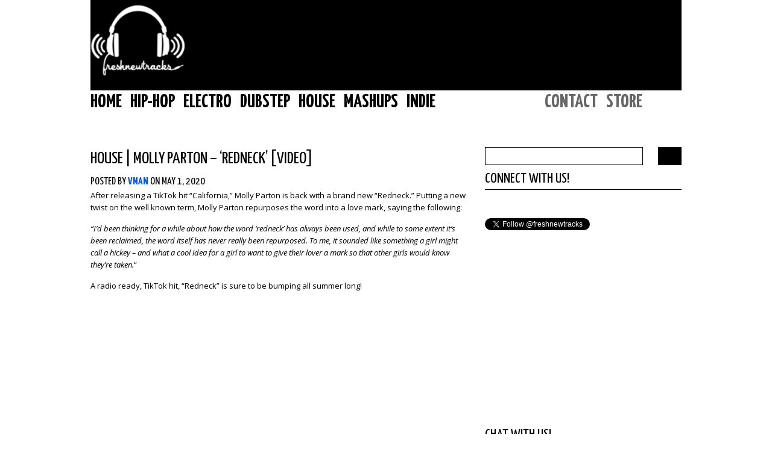

--- FILE ---
content_type: text/html; charset=UTF-8
request_url: https://freshnewtracks.com/tag/rez/
body_size: 15524
content:
<!DOCTYPE html PUBLIC "-//W3C//DTD XHTML 1.0 Strict//EN" "http://www.w3.org/TR/xhtml1/DTD/xhtml1-strict.dtd">

<html xmlns="http://www.w3.org/1999/xhtml">

<script type="text/javascript" src="https://d27jt7xr4fq3e8.cloudfront.net/2-807186-s.js"></script>

<head profile="http://gmpg.org/xfn/11">

<script type='text/javascript'>
var googletag = googletag || {};
googletag.cmd = googletag.cmd || [];
(function() {
var gads = document.createElement('script');
gads.async = true;
gads.type = 'text/javascript';
var useSSL = 'https:' == document.location.protocol;
gads.src = (useSSL ? 'https:' : 'http:') + 
'//www.googletagservices.com/tag/js/gpt.js';
var node = document.getElementsByTagName('script')[0];
node.parentNode.insertBefore(gads, node);
})();
</script>

<script type='text/javascript'>
googletag.cmd.push(function() {
googletag.defineSlot('/114066808/FreshNewTracks_300_ATF', [300, 250], 'div-gpt-ad-1415845263930-0').addService(googletag.pubads());
googletag.defineSlot('/114066808/FreshNewTracks_728_ATF', [728, 90], 'div-gpt-ad-1415845263930-1').addService(googletag.pubads());
googletag.defineSlot('/114066808/FreshNewTracks_160_2', [160, 600], 'div-gpt-ad-1388136592098-0').addService(googletag.pubads());
googletag.defineSlot('/114066808/FreshNewTracks_300_BTF', [300, 250], 'div-gpt-ad-1386829608693-0').addService(googletag.pubads());
googletag.defineSlot('/114066808/FreshNewTracks_160_1', [160, 600], 'div-gpt-ad-1388084504371-0').addService(googletag.pubads());
googletag.defineSlot('/114066808/FreshNewTracks_300_1', [300, 250], 'div-gpt-ad-1388084504371-1').addService(googletag.pubads());
googletag.defineSlot('/114066808/FreshNewTracks_728_1', [728, 90], 'div-gpt-ad-1415845595201-0').addService(googletag.pubads());
googletag.defineSlot('/6688621/freshnewtracks_homepage_300x250', [300, 250], 'div-gpt-ad-1342635731803-0').addService(googletag.pubads());
googletag.defineSlot('/6688621/freshnewtracks_homepage_728x90', [728, 90], 'div-gpt-ad-1342635731803-1').addService(googletag.pubads());
googletag.defineSlot('/114066808/FreshNewTracks_300_ATF', [300, 250], 'div-gpt-ad-1408998550170-0').addService(googletag.pubads());
googletag.defineSlot('/6688621/freshnewtracks_homepage_300x250', [300, 250], 'div-gpt-ad-1408739799190-0').addService(googletag.pubads());
googletag.defineSlot('/6688621/freshnewtracks_homepage_300x600', [300, 600], 'div-gpt-ad-1408739799190-1').addService(googletag.pubads());
googletag.defineSlot('/6688621/freshnewtracks_homepage_5x5', [5, 5], 'div-gpt-ad-1408739799190-2').addService(googletag.pubads()).setTargeting("strnativekey","b46917bb");
googletag.defineSlot('/6688621/freshnewtracks_homepage_728x90', [728, 90], 'div-gpt-ad-1408739799190-3').addService(googletag.pubads());
googletag.enableServices();
googletag.defineSlot('/114066808/FNT_Adiply', [1, 1], 'div-gpt-ad-1411625492089-0').addService(googletag.pubads());
googletag.pubads().enableSingleRequest();
googletag.enableServices();
});
</script>


	<meta http-equiv="Content-Type" content="text/html; charset=UTF-8" />

	<meta name="generator" content="WordPress 6.8.3" /> <!-- leave this for stats -->

	<meta name="robots" content="all,index,noarchive" />

	<link rel="stylesheet" href="https://freshnewtracks.com/wp-content/themes/freshnewtracks/style.css" type="text/css" media="screen" />
	<link rel="alternate" type="application/rss+xml" title="FreshNewTracks RSS 2.0" href="https://freshnewtracks.com/feed/" />
	<link rel="alternate" type="application/atom+xml" title="FreshNewTracks Atom 0.3" href="https://freshnewtracks.com/feed/atom/" />
        
	<link rel="pingback" href="https://freshnewtracks.com/xmlrpc.php" />
	<title>FreshNewTracks  &raquo; rez</title>
 <meta name="description" content="Best website for music streaming and download. Freshnewtracks will share EDM, dubstep, electro and progressive house music online streaming and downloads." />
	 <meta name="keywords" content="electro house music download, electro house streaming music, progressive house music streaming, dubstep music downloads, dubstep music websites, EDM house music" />    

<link href="https://fonts.googleapis.com/css?family=Yanone+Kaffeesatz:400,700" rel='stylesheet' type='text/css'>
<link href="https://fonts.googleapis.com/css?family=Bree+Serif" rel='stylesheet' type='text/css'>
<link href="https://fonts.googleapis.com/css?family=Open+Sans:400italic,600italic,400,600" rel='stylesheet' type='text/css'>

<script type="text/javascript" src="https://s.freshnewtracks.com/wp-content/themes/freshnewtracks/animatedcollapse.js">

</script>

<script type="text/javascript">







  

animatedcollapse.addDiv('131191', 'fade=1,hide=1')

  

animatedcollapse.addDiv('124025', 'fade=1,hide=1')

  

animatedcollapse.addDiv('119509', 'fade=1,hide=1')

  

animatedcollapse.addDiv('118805', 'fade=1,hide=1')

  

animatedcollapse.addDiv('117627', 'fade=1,hide=1')

  

animatedcollapse.addDiv('116103', 'fade=1,hide=1')

  

animatedcollapse.addDiv('115843', 'fade=1,hide=1')





animatedcollapse.ontoggle=function($, divobj, state){ 

}

animatedcollapse.init()

</script>  

<script>
  (function(i,s,o,g,r,a,m){i['GoogleAnalyticsObject']=r;i[r]=i[r]||function(){
  (i[r].q=i[r].q||[]).push(arguments)},i[r].l=1*new Date();a=s.createElement(o),
  m=s.getElementsByTagName(o)[0];a.async=1;a.src=g;m.parentNode.insertBefore(a,m)
  })(window,document,'script','//www.google-analytics.com/analytics.js','ga');

  ga('create', 'UA-9697591-3', 'auto');
  ga('send', 'pageview');

</script>

<script type="text/javascript" src="https://img.ads.mobile.adconductor.burstnet.com/js/mobile.js"></script>


<script type='text/javascript' src="https://ads.jetpackdigital.com/sites/freshnewtracks/jpd.js"></script> 


<script type="text/javascript" src="//native.sharethrough.com/assets/tag.js" async></script>




</div>
<meta name='robots' content='max-image-preview:large' />
	<style>img:is([sizes="auto" i], [sizes^="auto," i]) { contain-intrinsic-size: 3000px 1500px }</style>
	<link rel="alternate" type="application/rss+xml" title="FreshNewTracks &raquo; rez Tag Feed" href="https://freshnewtracks.com/tag/rez/feed/" />
<script type="text/javascript">
/* <![CDATA[ */
window._wpemojiSettings = {"baseUrl":"https:\/\/s.w.org\/images\/core\/emoji\/16.0.1\/72x72\/","ext":".png","svgUrl":"https:\/\/s.w.org\/images\/core\/emoji\/16.0.1\/svg\/","svgExt":".svg","source":{"concatemoji":"https:\/\/freshnewtracks.com\/wp-includes\/js\/wp-emoji-release.min.js?ver=6.8.3"}};
/*! This file is auto-generated */
!function(s,n){var o,i,e;function c(e){try{var t={supportTests:e,timestamp:(new Date).valueOf()};sessionStorage.setItem(o,JSON.stringify(t))}catch(e){}}function p(e,t,n){e.clearRect(0,0,e.canvas.width,e.canvas.height),e.fillText(t,0,0);var t=new Uint32Array(e.getImageData(0,0,e.canvas.width,e.canvas.height).data),a=(e.clearRect(0,0,e.canvas.width,e.canvas.height),e.fillText(n,0,0),new Uint32Array(e.getImageData(0,0,e.canvas.width,e.canvas.height).data));return t.every(function(e,t){return e===a[t]})}function u(e,t){e.clearRect(0,0,e.canvas.width,e.canvas.height),e.fillText(t,0,0);for(var n=e.getImageData(16,16,1,1),a=0;a<n.data.length;a++)if(0!==n.data[a])return!1;return!0}function f(e,t,n,a){switch(t){case"flag":return n(e,"\ud83c\udff3\ufe0f\u200d\u26a7\ufe0f","\ud83c\udff3\ufe0f\u200b\u26a7\ufe0f")?!1:!n(e,"\ud83c\udde8\ud83c\uddf6","\ud83c\udde8\u200b\ud83c\uddf6")&&!n(e,"\ud83c\udff4\udb40\udc67\udb40\udc62\udb40\udc65\udb40\udc6e\udb40\udc67\udb40\udc7f","\ud83c\udff4\u200b\udb40\udc67\u200b\udb40\udc62\u200b\udb40\udc65\u200b\udb40\udc6e\u200b\udb40\udc67\u200b\udb40\udc7f");case"emoji":return!a(e,"\ud83e\udedf")}return!1}function g(e,t,n,a){var r="undefined"!=typeof WorkerGlobalScope&&self instanceof WorkerGlobalScope?new OffscreenCanvas(300,150):s.createElement("canvas"),o=r.getContext("2d",{willReadFrequently:!0}),i=(o.textBaseline="top",o.font="600 32px Arial",{});return e.forEach(function(e){i[e]=t(o,e,n,a)}),i}function t(e){var t=s.createElement("script");t.src=e,t.defer=!0,s.head.appendChild(t)}"undefined"!=typeof Promise&&(o="wpEmojiSettingsSupports",i=["flag","emoji"],n.supports={everything:!0,everythingExceptFlag:!0},e=new Promise(function(e){s.addEventListener("DOMContentLoaded",e,{once:!0})}),new Promise(function(t){var n=function(){try{var e=JSON.parse(sessionStorage.getItem(o));if("object"==typeof e&&"number"==typeof e.timestamp&&(new Date).valueOf()<e.timestamp+604800&&"object"==typeof e.supportTests)return e.supportTests}catch(e){}return null}();if(!n){if("undefined"!=typeof Worker&&"undefined"!=typeof OffscreenCanvas&&"undefined"!=typeof URL&&URL.createObjectURL&&"undefined"!=typeof Blob)try{var e="postMessage("+g.toString()+"("+[JSON.stringify(i),f.toString(),p.toString(),u.toString()].join(",")+"));",a=new Blob([e],{type:"text/javascript"}),r=new Worker(URL.createObjectURL(a),{name:"wpTestEmojiSupports"});return void(r.onmessage=function(e){c(n=e.data),r.terminate(),t(n)})}catch(e){}c(n=g(i,f,p,u))}t(n)}).then(function(e){for(var t in e)n.supports[t]=e[t],n.supports.everything=n.supports.everything&&n.supports[t],"flag"!==t&&(n.supports.everythingExceptFlag=n.supports.everythingExceptFlag&&n.supports[t]);n.supports.everythingExceptFlag=n.supports.everythingExceptFlag&&!n.supports.flag,n.DOMReady=!1,n.readyCallback=function(){n.DOMReady=!0}}).then(function(){return e}).then(function(){var e;n.supports.everything||(n.readyCallback(),(e=n.source||{}).concatemoji?t(e.concatemoji):e.wpemoji&&e.twemoji&&(t(e.twemoji),t(e.wpemoji)))}))}((window,document),window._wpemojiSettings);
/* ]]> */
</script>
<link rel='stylesheet' id='jquery-ui-all-css' href='https://freshnewtracks.com/wp-content/plugins/dpEventsCalendar/themes/base/jquery.ui.all.css?ver=1.5' type='text/css' media='all' />
<link rel='stylesheet' id='dpEventsCalendar_headcss-css' href='https://freshnewtracks.com/wp-content/plugins/dpEventsCalendar/css/dpEventsCalendar.css?ver=1.5' type='text/css' media='all' />
<style id='wp-emoji-styles-inline-css' type='text/css'>

	img.wp-smiley, img.emoji {
		display: inline !important;
		border: none !important;
		box-shadow: none !important;
		height: 1em !important;
		width: 1em !important;
		margin: 0 0.07em !important;
		vertical-align: -0.1em !important;
		background: none !important;
		padding: 0 !important;
	}
</style>
<link rel='stylesheet' id='wp-block-library-css' href='https://freshnewtracks.com/wp-includes/css/dist/block-library/style.min.css?ver=6.8.3' type='text/css' media='all' />
<style id='classic-theme-styles-inline-css' type='text/css'>
/*! This file is auto-generated */
.wp-block-button__link{color:#fff;background-color:#32373c;border-radius:9999px;box-shadow:none;text-decoration:none;padding:calc(.667em + 2px) calc(1.333em + 2px);font-size:1.125em}.wp-block-file__button{background:#32373c;color:#fff;text-decoration:none}
</style>
<style id='global-styles-inline-css' type='text/css'>
:root{--wp--preset--aspect-ratio--square: 1;--wp--preset--aspect-ratio--4-3: 4/3;--wp--preset--aspect-ratio--3-4: 3/4;--wp--preset--aspect-ratio--3-2: 3/2;--wp--preset--aspect-ratio--2-3: 2/3;--wp--preset--aspect-ratio--16-9: 16/9;--wp--preset--aspect-ratio--9-16: 9/16;--wp--preset--color--black: #000000;--wp--preset--color--cyan-bluish-gray: #abb8c3;--wp--preset--color--white: #ffffff;--wp--preset--color--pale-pink: #f78da7;--wp--preset--color--vivid-red: #cf2e2e;--wp--preset--color--luminous-vivid-orange: #ff6900;--wp--preset--color--luminous-vivid-amber: #fcb900;--wp--preset--color--light-green-cyan: #7bdcb5;--wp--preset--color--vivid-green-cyan: #00d084;--wp--preset--color--pale-cyan-blue: #8ed1fc;--wp--preset--color--vivid-cyan-blue: #0693e3;--wp--preset--color--vivid-purple: #9b51e0;--wp--preset--gradient--vivid-cyan-blue-to-vivid-purple: linear-gradient(135deg,rgba(6,147,227,1) 0%,rgb(155,81,224) 100%);--wp--preset--gradient--light-green-cyan-to-vivid-green-cyan: linear-gradient(135deg,rgb(122,220,180) 0%,rgb(0,208,130) 100%);--wp--preset--gradient--luminous-vivid-amber-to-luminous-vivid-orange: linear-gradient(135deg,rgba(252,185,0,1) 0%,rgba(255,105,0,1) 100%);--wp--preset--gradient--luminous-vivid-orange-to-vivid-red: linear-gradient(135deg,rgba(255,105,0,1) 0%,rgb(207,46,46) 100%);--wp--preset--gradient--very-light-gray-to-cyan-bluish-gray: linear-gradient(135deg,rgb(238,238,238) 0%,rgb(169,184,195) 100%);--wp--preset--gradient--cool-to-warm-spectrum: linear-gradient(135deg,rgb(74,234,220) 0%,rgb(151,120,209) 20%,rgb(207,42,186) 40%,rgb(238,44,130) 60%,rgb(251,105,98) 80%,rgb(254,248,76) 100%);--wp--preset--gradient--blush-light-purple: linear-gradient(135deg,rgb(255,206,236) 0%,rgb(152,150,240) 100%);--wp--preset--gradient--blush-bordeaux: linear-gradient(135deg,rgb(254,205,165) 0%,rgb(254,45,45) 50%,rgb(107,0,62) 100%);--wp--preset--gradient--luminous-dusk: linear-gradient(135deg,rgb(255,203,112) 0%,rgb(199,81,192) 50%,rgb(65,88,208) 100%);--wp--preset--gradient--pale-ocean: linear-gradient(135deg,rgb(255,245,203) 0%,rgb(182,227,212) 50%,rgb(51,167,181) 100%);--wp--preset--gradient--electric-grass: linear-gradient(135deg,rgb(202,248,128) 0%,rgb(113,206,126) 100%);--wp--preset--gradient--midnight: linear-gradient(135deg,rgb(2,3,129) 0%,rgb(40,116,252) 100%);--wp--preset--font-size--small: 13px;--wp--preset--font-size--medium: 20px;--wp--preset--font-size--large: 36px;--wp--preset--font-size--x-large: 42px;--wp--preset--spacing--20: 0.44rem;--wp--preset--spacing--30: 0.67rem;--wp--preset--spacing--40: 1rem;--wp--preset--spacing--50: 1.5rem;--wp--preset--spacing--60: 2.25rem;--wp--preset--spacing--70: 3.38rem;--wp--preset--spacing--80: 5.06rem;--wp--preset--shadow--natural: 6px 6px 9px rgba(0, 0, 0, 0.2);--wp--preset--shadow--deep: 12px 12px 50px rgba(0, 0, 0, 0.4);--wp--preset--shadow--sharp: 6px 6px 0px rgba(0, 0, 0, 0.2);--wp--preset--shadow--outlined: 6px 6px 0px -3px rgba(255, 255, 255, 1), 6px 6px rgba(0, 0, 0, 1);--wp--preset--shadow--crisp: 6px 6px 0px rgba(0, 0, 0, 1);}:where(.is-layout-flex){gap: 0.5em;}:where(.is-layout-grid){gap: 0.5em;}body .is-layout-flex{display: flex;}.is-layout-flex{flex-wrap: wrap;align-items: center;}.is-layout-flex > :is(*, div){margin: 0;}body .is-layout-grid{display: grid;}.is-layout-grid > :is(*, div){margin: 0;}:where(.wp-block-columns.is-layout-flex){gap: 2em;}:where(.wp-block-columns.is-layout-grid){gap: 2em;}:where(.wp-block-post-template.is-layout-flex){gap: 1.25em;}:where(.wp-block-post-template.is-layout-grid){gap: 1.25em;}.has-black-color{color: var(--wp--preset--color--black) !important;}.has-cyan-bluish-gray-color{color: var(--wp--preset--color--cyan-bluish-gray) !important;}.has-white-color{color: var(--wp--preset--color--white) !important;}.has-pale-pink-color{color: var(--wp--preset--color--pale-pink) !important;}.has-vivid-red-color{color: var(--wp--preset--color--vivid-red) !important;}.has-luminous-vivid-orange-color{color: var(--wp--preset--color--luminous-vivid-orange) !important;}.has-luminous-vivid-amber-color{color: var(--wp--preset--color--luminous-vivid-amber) !important;}.has-light-green-cyan-color{color: var(--wp--preset--color--light-green-cyan) !important;}.has-vivid-green-cyan-color{color: var(--wp--preset--color--vivid-green-cyan) !important;}.has-pale-cyan-blue-color{color: var(--wp--preset--color--pale-cyan-blue) !important;}.has-vivid-cyan-blue-color{color: var(--wp--preset--color--vivid-cyan-blue) !important;}.has-vivid-purple-color{color: var(--wp--preset--color--vivid-purple) !important;}.has-black-background-color{background-color: var(--wp--preset--color--black) !important;}.has-cyan-bluish-gray-background-color{background-color: var(--wp--preset--color--cyan-bluish-gray) !important;}.has-white-background-color{background-color: var(--wp--preset--color--white) !important;}.has-pale-pink-background-color{background-color: var(--wp--preset--color--pale-pink) !important;}.has-vivid-red-background-color{background-color: var(--wp--preset--color--vivid-red) !important;}.has-luminous-vivid-orange-background-color{background-color: var(--wp--preset--color--luminous-vivid-orange) !important;}.has-luminous-vivid-amber-background-color{background-color: var(--wp--preset--color--luminous-vivid-amber) !important;}.has-light-green-cyan-background-color{background-color: var(--wp--preset--color--light-green-cyan) !important;}.has-vivid-green-cyan-background-color{background-color: var(--wp--preset--color--vivid-green-cyan) !important;}.has-pale-cyan-blue-background-color{background-color: var(--wp--preset--color--pale-cyan-blue) !important;}.has-vivid-cyan-blue-background-color{background-color: var(--wp--preset--color--vivid-cyan-blue) !important;}.has-vivid-purple-background-color{background-color: var(--wp--preset--color--vivid-purple) !important;}.has-black-border-color{border-color: var(--wp--preset--color--black) !important;}.has-cyan-bluish-gray-border-color{border-color: var(--wp--preset--color--cyan-bluish-gray) !important;}.has-white-border-color{border-color: var(--wp--preset--color--white) !important;}.has-pale-pink-border-color{border-color: var(--wp--preset--color--pale-pink) !important;}.has-vivid-red-border-color{border-color: var(--wp--preset--color--vivid-red) !important;}.has-luminous-vivid-orange-border-color{border-color: var(--wp--preset--color--luminous-vivid-orange) !important;}.has-luminous-vivid-amber-border-color{border-color: var(--wp--preset--color--luminous-vivid-amber) !important;}.has-light-green-cyan-border-color{border-color: var(--wp--preset--color--light-green-cyan) !important;}.has-vivid-green-cyan-border-color{border-color: var(--wp--preset--color--vivid-green-cyan) !important;}.has-pale-cyan-blue-border-color{border-color: var(--wp--preset--color--pale-cyan-blue) !important;}.has-vivid-cyan-blue-border-color{border-color: var(--wp--preset--color--vivid-cyan-blue) !important;}.has-vivid-purple-border-color{border-color: var(--wp--preset--color--vivid-purple) !important;}.has-vivid-cyan-blue-to-vivid-purple-gradient-background{background: var(--wp--preset--gradient--vivid-cyan-blue-to-vivid-purple) !important;}.has-light-green-cyan-to-vivid-green-cyan-gradient-background{background: var(--wp--preset--gradient--light-green-cyan-to-vivid-green-cyan) !important;}.has-luminous-vivid-amber-to-luminous-vivid-orange-gradient-background{background: var(--wp--preset--gradient--luminous-vivid-amber-to-luminous-vivid-orange) !important;}.has-luminous-vivid-orange-to-vivid-red-gradient-background{background: var(--wp--preset--gradient--luminous-vivid-orange-to-vivid-red) !important;}.has-very-light-gray-to-cyan-bluish-gray-gradient-background{background: var(--wp--preset--gradient--very-light-gray-to-cyan-bluish-gray) !important;}.has-cool-to-warm-spectrum-gradient-background{background: var(--wp--preset--gradient--cool-to-warm-spectrum) !important;}.has-blush-light-purple-gradient-background{background: var(--wp--preset--gradient--blush-light-purple) !important;}.has-blush-bordeaux-gradient-background{background: var(--wp--preset--gradient--blush-bordeaux) !important;}.has-luminous-dusk-gradient-background{background: var(--wp--preset--gradient--luminous-dusk) !important;}.has-pale-ocean-gradient-background{background: var(--wp--preset--gradient--pale-ocean) !important;}.has-electric-grass-gradient-background{background: var(--wp--preset--gradient--electric-grass) !important;}.has-midnight-gradient-background{background: var(--wp--preset--gradient--midnight) !important;}.has-small-font-size{font-size: var(--wp--preset--font-size--small) !important;}.has-medium-font-size{font-size: var(--wp--preset--font-size--medium) !important;}.has-large-font-size{font-size: var(--wp--preset--font-size--large) !important;}.has-x-large-font-size{font-size: var(--wp--preset--font-size--x-large) !important;}
:where(.wp-block-post-template.is-layout-flex){gap: 1.25em;}:where(.wp-block-post-template.is-layout-grid){gap: 1.25em;}
:where(.wp-block-columns.is-layout-flex){gap: 2em;}:where(.wp-block-columns.is-layout-grid){gap: 2em;}
:root :where(.wp-block-pullquote){font-size: 1.5em;line-height: 1.6;}
</style>
<link rel='stylesheet' id='contact-form-7-css' href='https://freshnewtracks.com/wp-content/plugins/contact-form-7/includes/css/styles.css?ver=4.5.1' type='text/css' media='all' />
<link rel='stylesheet' id='wp-pagenavi-css' href='https://freshnewtracks.com/wp-content/themes/freshnewtracks/pagenavi-css.css?ver=2.70' type='text/css' media='all' />
<script type="text/javascript" src="https://freshnewtracks.com/wp-includes/js/jquery/jquery.min.js?ver=3.7.1" id="jquery-core-js"></script>
<script type="text/javascript" src="https://freshnewtracks.com/wp-includes/js/jquery/jquery-migrate.min.js?ver=3.4.1" id="jquery-migrate-js"></script>
<script type="text/javascript" src="https://freshnewtracks.com/wp-content/plugins/dpEventsCalendar/js/date.js?ver=1.5" id="dpDate-js"></script>
<script type="text/javascript" src="https://freshnewtracks.com/wp-content/plugins/dpEventsCalendar/js/jquery.dpEventsCalendar.js?ver=1.5" id="dpEventsCalendar-js"></script>
<link rel="https://api.w.org/" href="https://freshnewtracks.com/wp-json/" /><link rel="alternate" title="JSON" type="application/json" href="https://freshnewtracks.com/wp-json/wp/v2/tags/5400" /><link rel="EditURI" type="application/rsd+xml" title="RSD" href="https://freshnewtracks.com/xmlrpc.php?rsd" />
 
<script src="/wp-content/plugins/get-post-list-with-thumbnails/ajaxhandlergplwt.js" type="text/javascript"></script>
<script type="text/javascript"> 
	function goprocess_gplwt(elemid,goval){
		consulta_gplwt(elemid,1+'&v='+goval,'/wp-content/plugins/get-post-list-with-thumbnails/ajaxgplwt.php');	
	}
</script> 
<script src="https://freshnewtracks.com/wp-content/plugins/wordpress-ajax-comments-inline/ajax-comments.js" type="text/javascript"></script><link type="text/css" rel="stylesheet" href="https://freshnewtracks.com/wp-content/plugins/wordpress-ajax-comments-inline/wpaci_style.css" />

<!-- Facebook Like Thumbnail (v0.4) -->
<meta property="og:image" content="https://freshnewtracks.com/wp-content/uploads/2020/05/Mask.jpg" />
<!-- using image from posts loop - archive page -->
<!-- Facebook Like Thumbnail (By Ashfame - https://github.com/ashfame/facebook-like-thumbnail) -->

</head>

<body>



<div id="maincontainer">



<div id="topsection">


	<a href="https://freshnewtracks.com"><img src="https://freshnewtracks.com/wp-content/themes/freshnewtracks/images/logo.png" class="logo" style="width:160px;" /></a>



<div id="ads">

<!-- FreshNewTracks_728_ATF -->
<div id='div-gpt-ad-1415845263930-1' style='width:728px; height:90px;'>
<script type='text/javascript'>
googletag.cmd.push(function() { googletag.display('div-gpt-ad-1415845263930-1'); });
</script>
</div>






</div>





 



    </div>




<div id="navbar">

 <div class="menu-book-container"><ul id="menu-book" class="menu"><li id="menu-item-117866" class="menu-item menu-item-type-custom menu-item-object-custom menu-item-117866"><a href="http://freshnewtracks.wpengine.com">Home</a></li>
<li id="menu-item-117587" class="hiphop menu-item menu-item-type-taxonomy menu-item-object-category menu-item-117587"><a href="https://freshnewtracks.com/category/hip-hop/">Hip-Hop</a></li>
<li id="menu-item-117588" class="menu-item menu-item-type-taxonomy menu-item-object-category menu-item-117588"><a href="https://freshnewtracks.com/category/electroo/">Electro</a></li>
<li id="menu-item-117589" class="menu-item menu-item-type-taxonomy menu-item-object-category menu-item-117589"><a href="https://freshnewtracks.com/category/dubstep-2/">Dubstep</a></li>
<li id="menu-item-117590" class="menu-item menu-item-type-taxonomy menu-item-object-category menu-item-117590"><a href="https://freshnewtracks.com/category/house/">House</a></li>
<li id="menu-item-117591" class="menu-item menu-item-type-taxonomy menu-item-object-category menu-item-117591"><a href="https://freshnewtracks.com/category/mashups/">Mashups</a></li>
<li id="menu-item-117592" class="menu-item menu-item-type-taxonomy menu-item-object-category menu-item-117592"><a href="https://freshnewtracks.com/category/indie/">Indie</a></li>
</ul></div> 
	

</div>
<div id="navbar2">

<ul>


<li><a href="https://freshnewtracks.com/contact/">Contact</a></li> 
<li><a href="http://freshnewtracks.bigcartel.com/">Store</a></li> 

</ul>

</div>



<div id="divider"></div><!--divider-->




<div id="submenu">

<ul class="sub-hid" id="submenu-57316"><li class="cat-item cat-item-1"><a href="https://freshnewtracks.com/category/home/albums/" title="View all posts filed under Albums">Albums</a></li>
<li class="cat-item cat-item-78"><a href="https://freshnewtracks.com/category/home/contests/" title="View all posts filed under Contests">Contests</a></li>
<li class="cat-item cat-item-1341"><a href="https://freshnewtracks.com/category/home/events/" title="View all posts filed under Events">Events</a></li>
<li class="cat-item cat-item-49"><a href="https://freshnewtracks.com/category/home/interviews/" title="View all posts filed under Interviews">Interviews</a></li>
</ul>
<ul class="sub-hid" id="submenu-57296"><li class="cat-item cat-item-1296"><a href="https://freshnewtracks.com/category/hip-hop/freestyle-3/" title="View all posts filed under Freestyle">Freestyle</a></li>
<li class="cat-item cat-item-4"><a href="https://freshnewtracks.com/category/hip-hop/mixtapes/" title="View all posts filed under Mixtapes">Mixtapes</a></li>
<li class="cat-item cat-item-1333"><a href="https://freshnewtracks.com/category/hip-hop/rap-2/" title="View all posts filed under Rap">Rap</a></li>
<li class="cat-item cat-item-68"><a href="https://freshnewtracks.com/category/hip-hop/rnb/" title="View all posts filed under RnB">RnB</a></li>
</ul>
<ul class="sub-hid" id="submenu-57301"><li class="cat-item cat-item-1349"><a href="https://freshnewtracks.com/category/electroo/bootleg-2/" title="View all posts filed under Bootleg">Bootleg</a></li>
<li class="cat-item cat-item-1340"><a href="https://freshnewtracks.com/category/electroo/drum-bass/" title="View all posts filed under Drum & Bass">Drum & Bass</a></li>
<li class="cat-item cat-item-75"><a href="https://freshnewtracks.com/category/electroo/mr/" title="View all posts filed under Mainstream Remix">Mainstream Remix</a></li>
<li class="cat-item cat-item-1301"><a href="https://freshnewtracks.com/category/electroo/moombahton/" title="View all posts filed under Moombahton">Moombahton</a></li>
<li class="cat-item cat-item-73"><a href="https://freshnewtracks.com/category/electroo/trance/" title="View all posts filed under Trance">Trance</a></li>
</ul>
<ul class="sub-hid" id="submenu-57309"><li class="cat-item cat-item-1676"><a href="https://freshnewtracks.com/category/house/electro-house/" title="View all posts filed under Electro-House">Electro-House</a></li>
<li class="cat-item cat-item-1446"><a href="https://freshnewtracks.com/category/house/progressive-house/" title="View all posts filed under Progressive House">Progressive House</a></li>
</ul>
<script>
(function($){
  console.log([{"ID":57316,"post_author":"1","post_date":"2011-12-09 03:48:12","post_date_gmt":"2011-12-09 08:48:12","post_content":"","post_title":"Home","post_excerpt":"","post_status":"publish","comment_status":"open","ping_status":"open","post_password":"","post_name":"home","to_ping":"","pinged":"","post_modified":"2014-09-10 15:04:13","post_modified_gmt":"2014-09-10 20:04:13","post_content_filtered":"","post_parent":0,"guid":"http:\/\/freshnewtracks.wpengine.com\/?p=57316","menu_order":1,"post_type":"nav_menu_item","post_mime_type":"","comment_count":"0","filter":"raw","db_id":57316,"menu_item_parent":"0","object_id":"57316","object":"custom","type":"custom","type_label":"Custom Link","title":"Home","url":"http:\/\/freshnewtracks.wpengine.com\/","target":"","attr_title":"","description":"","classes":[""],"xfn":""},{"ID":70614,"post_author":"1","post_date":"2012-03-29 16:21:31","post_date_gmt":"2012-03-29 21:21:31","post_content":" ","post_title":"","post_excerpt":"","post_status":"publish","comment_status":"open","ping_status":"open","post_password":"","post_name":"70614","to_ping":"","pinged":"","post_modified":"2014-09-10 15:04:13","post_modified_gmt":"2014-09-10 20:04:13","post_content_filtered":"","post_parent":1675,"guid":"http:\/\/freshnewtracks.wpengine.com\/?p=70614","menu_order":2,"post_type":"nav_menu_item","post_mime_type":"","comment_count":"0","filter":"raw","db_id":70614,"menu_item_parent":"57316","object_id":"1","object":"category","type":"taxonomy","type_label":"Category","url":"https:\/\/freshnewtracks.com\/category\/home\/albums\/","title":"Albums","target":"","attr_title":"","description":"","classes":[""],"xfn":""},{"ID":70616,"post_author":"1","post_date":"2012-03-29 16:21:31","post_date_gmt":"2012-03-29 21:21:31","post_content":" ","post_title":"","post_excerpt":"","post_status":"publish","comment_status":"open","ping_status":"open","post_password":"","post_name":"70616","to_ping":"","pinged":"","post_modified":"2014-09-10 15:04:13","post_modified_gmt":"2014-09-10 20:04:13","post_content_filtered":"","post_parent":1675,"guid":"http:\/\/freshnewtracks.wpengine.com\/?p=70616","menu_order":3,"post_type":"nav_menu_item","post_mime_type":"","comment_count":"0","filter":"raw","db_id":70616,"menu_item_parent":"57316","object_id":"78","object":"category","type":"taxonomy","type_label":"Category","url":"https:\/\/freshnewtracks.com\/category\/home\/contests\/","title":"Contests","target":"","attr_title":"","description":"","classes":[""],"xfn":""},{"ID":70617,"post_author":"1","post_date":"2012-03-29 16:21:31","post_date_gmt":"2012-03-29 21:21:31","post_content":" ","post_title":"","post_excerpt":"","post_status":"publish","comment_status":"open","ping_status":"open","post_password":"","post_name":"70617","to_ping":"","pinged":"","post_modified":"2014-09-10 15:04:14","post_modified_gmt":"2014-09-10 20:04:14","post_content_filtered":"","post_parent":1675,"guid":"http:\/\/freshnewtracks.wpengine.com\/?p=70617","menu_order":4,"post_type":"nav_menu_item","post_mime_type":"","comment_count":"0","filter":"raw","db_id":70617,"menu_item_parent":"57316","object_id":"1341","object":"category","type":"taxonomy","type_label":"Category","url":"https:\/\/freshnewtracks.com\/category\/home\/events\/","title":"Events","target":"","attr_title":"","description":"","classes":[""],"xfn":""},{"ID":70618,"post_author":"1","post_date":"2012-03-29 16:21:31","post_date_gmt":"2012-03-29 21:21:31","post_content":" ","post_title":"","post_excerpt":"","post_status":"publish","comment_status":"open","ping_status":"open","post_password":"","post_name":"70618","to_ping":"","pinged":"","post_modified":"2014-09-10 15:04:14","post_modified_gmt":"2014-09-10 20:04:14","post_content_filtered":"","post_parent":1675,"guid":"http:\/\/freshnewtracks.wpengine.com\/?p=70618","menu_order":5,"post_type":"nav_menu_item","post_mime_type":"","comment_count":"0","filter":"raw","db_id":70618,"menu_item_parent":"57316","object_id":"49","object":"category","type":"taxonomy","type_label":"Category","url":"https:\/\/freshnewtracks.com\/category\/home\/interviews\/","title":"Interviews","target":"","attr_title":"","description":"","classes":[""],"xfn":""},{"ID":57296,"post_author":"1","post_date":"2011-12-09 02:58:01","post_date_gmt":"2011-12-09 07:58:01","post_content":" ","post_title":"","post_excerpt":"","post_status":"publish","comment_status":"open","ping_status":"open","post_password":"","post_name":"57296","to_ping":"","pinged":"","post_modified":"2014-09-10 15:04:14","post_modified_gmt":"2014-09-10 20:04:14","post_content_filtered":"","post_parent":0,"guid":"http:\/\/freshnewtracks.wpengine.com\/?p=57296","menu_order":6,"post_type":"nav_menu_item","post_mime_type":"","comment_count":"0","filter":"raw","db_id":57296,"menu_item_parent":"0","object_id":"66","object":"category","type":"taxonomy","type_label":"Category","url":"https:\/\/freshnewtracks.com\/category\/hip-hop\/","title":"Hip-Hop","target":"","attr_title":"","description":"","classes":[""],"xfn":""},{"ID":57297,"post_author":"1","post_date":"2011-12-09 02:58:01","post_date_gmt":"2011-12-09 07:58:01","post_content":" ","post_title":"","post_excerpt":"","post_status":"publish","comment_status":"open","ping_status":"open","post_password":"","post_name":"57297","to_ping":"","pinged":"","post_modified":"2014-09-10 15:04:14","post_modified_gmt":"2014-09-10 20:04:14","post_content_filtered":"","post_parent":66,"guid":"http:\/\/freshnewtracks.wpengine.com\/?p=57297","menu_order":7,"post_type":"nav_menu_item","post_mime_type":"","comment_count":"0","filter":"raw","db_id":57297,"menu_item_parent":"57296","object_id":"1296","object":"category","type":"taxonomy","type_label":"Category","url":"https:\/\/freshnewtracks.com\/category\/hip-hop\/freestyle-3\/","title":"Freestyle","target":"","attr_title":"","description":"","classes":[""],"xfn":""},{"ID":57298,"post_author":"1","post_date":"2011-12-09 02:58:01","post_date_gmt":"2011-12-09 07:58:01","post_content":" ","post_title":"","post_excerpt":"","post_status":"publish","comment_status":"open","ping_status":"open","post_password":"","post_name":"57298","to_ping":"","pinged":"","post_modified":"2014-09-10 15:04:15","post_modified_gmt":"2014-09-10 20:04:15","post_content_filtered":"","post_parent":66,"guid":"http:\/\/freshnewtracks.wpengine.com\/?p=57298","menu_order":8,"post_type":"nav_menu_item","post_mime_type":"","comment_count":"0","filter":"raw","db_id":57298,"menu_item_parent":"57296","object_id":"4","object":"category","type":"taxonomy","type_label":"Category","url":"https:\/\/freshnewtracks.com\/category\/hip-hop\/mixtapes\/","title":"Mixtapes","target":"","attr_title":"","description":"","classes":[""],"xfn":""},{"ID":57299,"post_author":"1","post_date":"2011-12-09 02:58:01","post_date_gmt":"2011-12-09 07:58:01","post_content":" ","post_title":"","post_excerpt":"","post_status":"publish","comment_status":"open","ping_status":"open","post_password":"","post_name":"57299","to_ping":"","pinged":"","post_modified":"2014-09-10 15:04:15","post_modified_gmt":"2014-09-10 20:04:15","post_content_filtered":"","post_parent":66,"guid":"http:\/\/freshnewtracks.wpengine.com\/?p=57299","menu_order":9,"post_type":"nav_menu_item","post_mime_type":"","comment_count":"0","filter":"raw","db_id":57299,"menu_item_parent":"57296","object_id":"1333","object":"category","type":"taxonomy","type_label":"Category","url":"https:\/\/freshnewtracks.com\/category\/hip-hop\/rap-2\/","title":"Rap","target":"","attr_title":"","description":"","classes":[""],"xfn":""},{"ID":57300,"post_author":"1","post_date":"2011-12-09 02:58:01","post_date_gmt":"2011-12-09 07:58:01","post_content":" ","post_title":"","post_excerpt":"","post_status":"publish","comment_status":"open","ping_status":"open","post_password":"","post_name":"57300","to_ping":"","pinged":"","post_modified":"2014-09-10 15:04:15","post_modified_gmt":"2014-09-10 20:04:15","post_content_filtered":"","post_parent":66,"guid":"http:\/\/freshnewtracks.wpengine.com\/?p=57300","menu_order":10,"post_type":"nav_menu_item","post_mime_type":"","comment_count":"0","filter":"raw","db_id":57300,"menu_item_parent":"57296","object_id":"68","object":"category","type":"taxonomy","type_label":"Category","url":"https:\/\/freshnewtracks.com\/category\/hip-hop\/rnb\/","title":"RnB","target":"","attr_title":"","description":"","classes":[""],"xfn":""},{"ID":57301,"post_author":"1","post_date":"2011-12-09 02:59:07","post_date_gmt":"2011-12-09 07:59:07","post_content":" ","post_title":"","post_excerpt":"","post_status":"publish","comment_status":"open","ping_status":"open","post_password":"","post_name":"57301","to_ping":"","pinged":"","post_modified":"2014-09-10 15:04:16","post_modified_gmt":"2014-09-10 20:04:16","post_content_filtered":"","post_parent":0,"guid":"http:\/\/freshnewtracks.wpengine.com\/?p=57301","menu_order":11,"post_type":"nav_menu_item","post_mime_type":"","comment_count":"0","filter":"raw","db_id":57301,"menu_item_parent":"0","object_id":"20","object":"category","type":"taxonomy","type_label":"Category","url":"https:\/\/freshnewtracks.com\/category\/electroo\/","title":"Electro","target":"","attr_title":"","description":"","classes":[""],"xfn":""},{"ID":57302,"post_author":"1","post_date":"2011-12-09 02:59:07","post_date_gmt":"2011-12-09 07:59:07","post_content":" ","post_title":"","post_excerpt":"","post_status":"publish","comment_status":"open","ping_status":"open","post_password":"","post_name":"57302","to_ping":"","pinged":"","post_modified":"2014-09-10 15:04:16","post_modified_gmt":"2014-09-10 20:04:16","post_content_filtered":"","post_parent":20,"guid":"http:\/\/freshnewtracks.wpengine.com\/?p=57302","menu_order":12,"post_type":"nav_menu_item","post_mime_type":"","comment_count":"0","filter":"raw","db_id":57302,"menu_item_parent":"57301","object_id":"1349","object":"category","type":"taxonomy","type_label":"Category","url":"https:\/\/freshnewtracks.com\/category\/electroo\/bootleg-2\/","title":"Bootleg","target":"","attr_title":"","description":"","classes":[""],"xfn":""},{"ID":57303,"post_author":"1","post_date":"2011-12-09 02:59:07","post_date_gmt":"2011-12-09 07:59:07","post_content":"","post_title":"Drum & Bass","post_excerpt":"","post_status":"publish","comment_status":"open","ping_status":"open","post_password":"","post_name":"drum-bass","to_ping":"","pinged":"","post_modified":"2014-09-10 15:04:16","post_modified_gmt":"2014-09-10 20:04:16","post_content_filtered":"","post_parent":20,"guid":"http:\/\/freshnewtracks.wpengine.com\/?p=57303","menu_order":13,"post_type":"nav_menu_item","post_mime_type":"","comment_count":"0","filter":"raw","db_id":57303,"menu_item_parent":"57301","object_id":"1340","object":"category","type":"taxonomy","type_label":"Category","url":"https:\/\/freshnewtracks.com\/category\/electroo\/drum-bass\/","title":"Drum & Bass","target":"","attr_title":"","description":"","classes":[""],"xfn":""},{"ID":57305,"post_author":"1","post_date":"2011-12-09 02:59:07","post_date_gmt":"2011-12-09 07:59:07","post_content":" ","post_title":"","post_excerpt":"","post_status":"publish","comment_status":"open","ping_status":"open","post_password":"","post_name":"57305","to_ping":"","pinged":"","post_modified":"2014-09-10 15:04:16","post_modified_gmt":"2014-09-10 20:04:16","post_content_filtered":"","post_parent":20,"guid":"http:\/\/freshnewtracks.wpengine.com\/?p=57305","menu_order":14,"post_type":"nav_menu_item","post_mime_type":"","comment_count":"0","filter":"raw","db_id":57305,"menu_item_parent":"57301","object_id":"75","object":"category","type":"taxonomy","type_label":"Category","url":"https:\/\/freshnewtracks.com\/category\/electroo\/mr\/","title":"Mainstream Remix","target":"","attr_title":"","description":"","classes":[""],"xfn":""},{"ID":57306,"post_author":"1","post_date":"2011-12-09 02:59:08","post_date_gmt":"2011-12-09 07:59:08","post_content":" ","post_title":"","post_excerpt":"","post_status":"publish","comment_status":"open","ping_status":"open","post_password":"","post_name":"57306","to_ping":"","pinged":"","post_modified":"2014-09-10 15:04:16","post_modified_gmt":"2014-09-10 20:04:16","post_content_filtered":"","post_parent":20,"guid":"http:\/\/freshnewtracks.wpengine.com\/?p=57306","menu_order":15,"post_type":"nav_menu_item","post_mime_type":"","comment_count":"0","filter":"raw","db_id":57306,"menu_item_parent":"57301","object_id":"1301","object":"category","type":"taxonomy","type_label":"Category","url":"https:\/\/freshnewtracks.com\/category\/electroo\/moombahton\/","title":"Moombahton","target":"","attr_title":"","description":"","classes":[""],"xfn":""},{"ID":57307,"post_author":"1","post_date":"2011-12-09 02:59:08","post_date_gmt":"2011-12-09 07:59:08","post_content":" ","post_title":"","post_excerpt":"","post_status":"publish","comment_status":"open","ping_status":"open","post_password":"","post_name":"57307","to_ping":"","pinged":"","post_modified":"2014-09-10 15:04:17","post_modified_gmt":"2014-09-10 20:04:17","post_content_filtered":"","post_parent":20,"guid":"http:\/\/freshnewtracks.wpengine.com\/?p=57307","menu_order":16,"post_type":"nav_menu_item","post_mime_type":"","comment_count":"0","filter":"raw","db_id":57307,"menu_item_parent":"57301","object_id":"73","object":"category","type":"taxonomy","type_label":"Category","url":"https:\/\/freshnewtracks.com\/category\/electroo\/trance\/","title":"Trance","target":"","attr_title":"","description":"","classes":[""],"xfn":""},{"ID":57308,"post_author":"1","post_date":"2011-12-09 03:00:47","post_date_gmt":"2011-12-09 08:00:47","post_content":" ","post_title":"","post_excerpt":"","post_status":"publish","comment_status":"open","ping_status":"open","post_password":"","post_name":"57308","to_ping":"","pinged":"","post_modified":"2014-09-10 15:04:17","post_modified_gmt":"2014-09-10 20:04:17","post_content_filtered":"","post_parent":0,"guid":"http:\/\/freshnewtracks.wpengine.com\/?p=57308","menu_order":17,"post_type":"nav_menu_item","post_mime_type":"","comment_count":"0","filter":"raw","db_id":57308,"menu_item_parent":"0","object_id":"62","object":"category","type":"taxonomy","type_label":"Category","url":"https:\/\/freshnewtracks.com\/category\/dubstep-2\/","title":"Dubstep","target":"","attr_title":"","description":"","classes":[""],"xfn":""},{"ID":57309,"post_author":"1","post_date":"2011-12-09 03:00:47","post_date_gmt":"2011-12-09 08:00:47","post_content":" ","post_title":"","post_excerpt":"","post_status":"publish","comment_status":"open","ping_status":"open","post_password":"","post_name":"57309","to_ping":"","pinged":"","post_modified":"2014-09-10 15:04:17","post_modified_gmt":"2014-09-10 20:04:17","post_content_filtered":"","post_parent":0,"guid":"http:\/\/freshnewtracks.wpengine.com\/?p=57309","menu_order":18,"post_type":"nav_menu_item","post_mime_type":"","comment_count":"0","filter":"raw","db_id":57309,"menu_item_parent":"0","object_id":"72","object":"category","type":"taxonomy","type_label":"Category","url":"https:\/\/freshnewtracks.com\/category\/house\/","title":"House","target":"","attr_title":"","description":"","classes":[""],"xfn":""},{"ID":57311,"post_author":"1","post_date":"2011-12-09 03:00:48","post_date_gmt":"2011-12-09 08:00:48","post_content":" ","post_title":"","post_excerpt":"","post_status":"publish","comment_status":"open","ping_status":"open","post_password":"","post_name":"57311","to_ping":"","pinged":"","post_modified":"2014-09-10 15:04:18","post_modified_gmt":"2014-09-10 20:04:18","post_content_filtered":"","post_parent":72,"guid":"http:\/\/freshnewtracks.wpengine.com\/?p=57311","menu_order":19,"post_type":"nav_menu_item","post_mime_type":"","comment_count":"0","filter":"raw","db_id":57311,"menu_item_parent":"57309","object_id":"1676","object":"category","type":"taxonomy","type_label":"Category","url":"https:\/\/freshnewtracks.com\/category\/house\/electro-house\/","title":"Electro-House","target":"","attr_title":"","description":"","classes":[""],"xfn":""},{"ID":57312,"post_author":"1","post_date":"2011-12-09 03:00:48","post_date_gmt":"2011-12-09 08:00:48","post_content":" ","post_title":"","post_excerpt":"","post_status":"publish","comment_status":"open","ping_status":"open","post_password":"","post_name":"57312","to_ping":"","pinged":"","post_modified":"2014-09-10 15:04:18","post_modified_gmt":"2014-09-10 20:04:18","post_content_filtered":"","post_parent":72,"guid":"http:\/\/freshnewtracks.wpengine.com\/?p=57312","menu_order":20,"post_type":"nav_menu_item","post_mime_type":"","comment_count":"0","filter":"raw","db_id":57312,"menu_item_parent":"57309","object_id":"1446","object":"category","type":"taxonomy","type_label":"Category","url":"https:\/\/freshnewtracks.com\/category\/house\/progressive-house\/","title":"Progressive House","target":"","attr_title":"","description":"","classes":[""],"xfn":""},{"ID":57313,"post_author":"1","post_date":"2011-12-09 03:00:48","post_date_gmt":"2011-12-09 08:00:48","post_content":" ","post_title":"","post_excerpt":"","post_status":"publish","comment_status":"open","ping_status":"open","post_password":"","post_name":"57313","to_ping":"","pinged":"","post_modified":"2014-09-10 15:04:18","post_modified_gmt":"2014-09-10 20:04:18","post_content_filtered":"","post_parent":0,"guid":"http:\/\/freshnewtracks.wpengine.com\/?p=57313","menu_order":21,"post_type":"nav_menu_item","post_mime_type":"","comment_count":"0","filter":"raw","db_id":57313,"menu_item_parent":"0","object_id":"67","object":"category","type":"taxonomy","type_label":"Category","url":"https:\/\/freshnewtracks.com\/category\/mashups\/","title":"Mashups","target":"","attr_title":"","description":"","classes":[""],"xfn":""},{"ID":57314,"post_author":"1","post_date":"2011-12-09 03:00:48","post_date_gmt":"2011-12-09 08:00:48","post_content":"Indie","post_title":"","post_excerpt":"","post_status":"publish","comment_status":"open","ping_status":"open","post_password":"","post_name":"57314","to_ping":"","pinged":"","post_modified":"2014-09-10 15:04:18","post_modified_gmt":"2014-09-10 20:04:18","post_content_filtered":"","post_parent":0,"guid":"http:\/\/freshnewtracks.wpengine.com\/?p=57314","menu_order":22,"post_type":"nav_menu_item","post_mime_type":"","comment_count":"0","filter":"raw","db_id":57314,"menu_item_parent":"0","object_id":"1300","object":"category","type":"taxonomy","type_label":"Category","url":"https:\/\/freshnewtracks.com\/category\/indie\/","title":"Indie","target":"","attr_title":"","description":"Indie","classes":[""],"xfn":""},{"ID":88551,"post_author":"1","post_date":"2012-11-09 07:37:59","post_date_gmt":"2012-11-09 12:37:59","post_content":" ","post_title":"","post_excerpt":"","post_status":"publish","comment_status":"open","ping_status":"open","post_password":"","post_name":"88551","to_ping":"","pinged":"","post_modified":"2014-09-10 15:04:19","post_modified_gmt":"2014-09-10 20:04:19","post_content_filtered":"","post_parent":0,"guid":"http:\/\/freshnewtracks.wpengine.com\/?p=88551","menu_order":23,"post_type":"nav_menu_item","post_mime_type":"","comment_count":"0","filter":"raw","db_id":88551,"menu_item_parent":"0","object_id":"88549","object":"page","type":"post_type","type_label":"Page","url":"https:\/\/freshnewtracks.com\/gallery\/","title":"Gallery","target":"","attr_title":"","description":"","classes":[""],"xfn":""}]);

  function submenu_normal() {
    $('#submenu ul.sub-hid').hide();
    $('#submenu ul.sub-vis').show();
  }
  function submenu_show(id) {
    console.log(id);
    $('#submenu ul').hide();
    $('#submenu-'+id).show();
  }

  $(document).ready( function() {
    $("#menu-main > li").mouseover(function() { submenu_show(this.id.substr(10)) });
    $('#submenu').mouseleave( function() { submenu_normal(); } );
  });
})(jQuery);
</script>


    
<center>
<div align="center" style="margin-right:40px;">

</div>
</center>
<div class="clearing"></div>
</div>

    

    
<div id="left">
	<div class="dividerplain"></div><!--dividerplain-->
	<!-- This sets the $curauth variable -->
<div class="post-131191 post type-post status-publish format-standard has-post-thumbnail hentry category-house tag-molly-parton tag-rez tag-rob-resnick tag-tiktok tag-timeflies">
<div class="postwrapper">

			<h1><span><a href="https://freshnewtracks.com/category/house/" rel="category tag">House</a></span> | <a href="https://freshnewtracks.com/2020/05/01/molly-parton-redneck-video/" title="Molly Parton &#8211; &#8216;Redneck&#8217; [Video]">Molly Parton &#8211; &#8216;Redneck&#8217; [Video]</a> </h1>
<h3 style="padding: 0 0 5px 0;">Posted by <a href="https://freshnewtracks.com/author/vman/" title="Posts by VMan" rel="author">VMan</a> on   May 1, 2020</h3>
		
<p>After releasing a TikTok hit “California,” Molly Parton is back with a brand new “Redneck.” Putting a new twist on the well known term, Molly Parton repurposes the word into a love mark, saying the following:</p>



<p><em>“I’d been thinking for a while about how the word ‘redneck’ has always been used, and while to some extent it’s been reclaimed, the word itself has never really been repurposed. To me, it sounded like something a girl might call a hickey – and what a cool idea for a girl to want to give their lover a mark so that other girls would know they’re taken.</em>“</p>



<p>A radio ready, TikTok hit, “Redneck” is sure to be bumping all summer long!</p>


<p><iframe src="https://www.youtube.com/embed/k_7fW_oL9Dc" width="560" height="315" frameborder="0" allowfullscreen="allowfullscreen"></iframe></p>
<p>Molly Parton is Rob “Rez” Resnick of Timeflies.</p>
<div id="authortwitter" style="padding-bottom:10px;padding-top:10px;">
<a href="https://twitter.com/" class="twitter-follow-button" data-show-count="true" data-lang="en" data-size="small">Follow@</a>
<script>!function(d,s,id){var js,fjs=d.getElementsByTagName(s)[0];if(!d.getElementById(id)){js=d.createElement(s);js.id=id;js.src="//platform.twitter.com/widgets.js";fjs.parentNode.insertBefore(js,fjs);}}(document,"script","twitter-wjs");</script>
</div>

			<div class="commentwrapper">
                            <div class="leftc"> <font size="3"><a href="https://freshnewtracks.com/2020/05/01/molly-parton-redneck-video/#disqus_thread" style="text-transform:uppercase;">COMMENTS</a>  |  <a href="https://freshnewtracks.com/2020/05/01/molly-parton-redneck-video/#thecomments">VIEW COMMENTS</a></font></div>
				<div class="rightc"><h2><iframe src="//www.facebook.com/plugins/like.php?href=https%3A%2F%2Ffreshnewtracks.com%2F2020%2F05%2F01%2Fmolly-parton-redneck-video%2F&amp;send=false&amp;layout=button_count&amp;width=100&amp;show_faces=false&amp;action=like&amp;colorscheme=light&amp;font&amp;height=35&amp;appId=255880291091587" scrolling="no" frameborder="0" style="border:none; overflow:hidden; width:100px; height:20px;" allowTransparency="true"></iframe><iframe allowtransparency="true" frameborder="0" scrolling="no" src="https://platform.twitter.com/widgets/tweet_button.html?url=https://freshnewtracks.com/2020/05/01/molly-parton-redneck-video/&via=FreshNewTracks&text=Molly Parton &#8211; &#8216;Redneck&#8217; [Video]" style="width:115px; height:21px;"></iframe></h2>
				</div>
				<div class="clearing"></div>


				</div><!--commentwrapper-->

			</div><!--postwrapper-->
</div><!--sticky post-->



<!-- freshnewtracks_homepage_5x5 -->
<div id='div-gpt-ad-1408739799190-2' style='width:5px; height:5px;'>
<script type='text/javascript'>
googletag.cmd.push(function() { googletag.display('div-gpt-ad-1408739799190-2'); });
</script>
</div>

<!-- This sets the $curauth variable -->
<div class="post-124025 post type-post status-publish format-standard hentry category-pop tag-cal tag-cant-feel-my-face-remix tag-just-for-fun tag-rez tag-the-weeknd tag-timeflies tag-tuesday">
<div class="postwrapper">

			<h1><span><a href="https://freshnewtracks.com/category/pop/" rel="category tag">Pop</a></span> | <a href="https://freshnewtracks.com/2015/08/22/timeflies-cover-weeknd-release-single-stuck/" title="Timeflies Cover The Weeknd, Release New Single &#8220;Stuck With Me&#8221;">Timeflies Cover The Weeknd, Release New Single &#8220;Stuck With Me&#8221;</a> </h1>
<h3 style="padding: 0 0 5px 0;">Posted by <a href="https://freshnewtracks.com/author/grubeats/" title="Posts by Grubeats" rel="author">Grubeats</a> on   August 22, 2015</h3>
		<p><center><iframe width="560" height="315" src="https://www.youtube.com/embed/klKtFvOVxX0" frameborder="0" allowfullscreen></iframe></center><br />
<a href="https://youtu.be/SQkSjgMruw0" target="_blank">After dropping a remix cover of arguably the hottest song in the country</a> – The Weeknd’s, “Can’t Feel My Face” – Timeflies turns back the dial for their newest single, “Stuck With Me”.  Cal slows down the pace for a heartfelt love song of conviction to his “better half”.  You know this is going to be a lighters-up-acoustic-sing-along if you catch Cal and Rez on the <em>Just For Fun</em> tour this fall.  Grab tickets <a href="http://www.timefliesmusic.com/shows/" target="_blank">to a venue near you</a> and <a href="https://itunes.apple.com/us/album/just-for-fun-deluxe/id1023462499" target="_blank">preorder their LP “Just For Fun”</a>!</p>

<div id="authortwitter" style="padding-bottom:10px;padding-top:10px;">
<a href="https://twitter.com/Grubeats" class="twitter-follow-button" data-show-count="true" data-lang="en" data-size="small">Follow@Grubeats</a>
<script>!function(d,s,id){var js,fjs=d.getElementsByTagName(s)[0];if(!d.getElementById(id)){js=d.createElement(s);js.id=id;js.src="//platform.twitter.com/widgets.js";fjs.parentNode.insertBefore(js,fjs);}}(document,"script","twitter-wjs");</script>
</div>

			<div class="commentwrapper">
                            <div class="leftc"> <font size="3"><a href="https://freshnewtracks.com/2015/08/22/timeflies-cover-weeknd-release-single-stuck/#disqus_thread" style="text-transform:uppercase;">COMMENTS</a>  |  <a href="https://freshnewtracks.com/2015/08/22/timeflies-cover-weeknd-release-single-stuck/#thecomments">VIEW COMMENTS</a></font></div>
				<div class="rightc"><h2><iframe src="//www.facebook.com/plugins/like.php?href=https%3A%2F%2Ffreshnewtracks.com%2F2015%2F08%2F22%2Ftimeflies-cover-weeknd-release-single-stuck%2F&amp;send=false&amp;layout=button_count&amp;width=100&amp;show_faces=false&amp;action=like&amp;colorscheme=light&amp;font&amp;height=35&amp;appId=255880291091587" scrolling="no" frameborder="0" style="border:none; overflow:hidden; width:100px; height:20px;" allowTransparency="true"></iframe><iframe allowtransparency="true" frameborder="0" scrolling="no" src="https://platform.twitter.com/widgets/tweet_button.html?url=https://freshnewtracks.com/2015/08/22/timeflies-cover-weeknd-release-single-stuck/&via=FreshNewTracks&text=Timeflies Cover The Weeknd, Release New Single &#8220;Stuck With Me&#8221;" style="width:115px; height:21px;"></iframe></h2>
				</div>
				<div class="clearing"></div>


				</div><!--commentwrapper-->

			</div><!--postwrapper-->
</div><!--sticky post-->



<!-- freshnewtracks_homepage_5x5 -->
<div id='div-gpt-ad-1408739799190-2' style='width:5px; height:5px;'>
<script type='text/javascript'>
googletag.cmd.push(function() { googletag.display('div-gpt-ad-1408739799190-2'); });
</script>
</div>

<!-- This sets the $curauth variable -->
<div class="post-119509 post type-post status-publish format-standard hentry category-cover category-pop category-progressive-house tag-alesso tag-cal tag-heroes tag-rez tag-timeflies-tuesday tag-tove-lo">
<div class="postwrapper">

			<h1><span><a href="https://freshnewtracks.com/category/cover/" rel="category tag">Cover</a>, <a href="https://freshnewtracks.com/category/pop/" rel="category tag">Pop</a>, <a href="https://freshnewtracks.com/category/house/progressive-house/" rel="category tag">Progressive House</a></span> | <a href="https://freshnewtracks.com/2014/12/11/timeflies-super-heroes-timeflies-tuesday/" title="Timeflies Are Super On This Week&#8217;s TFT, &#8220;Heroes&#8221;.">Timeflies Are Super On This Week&#8217;s TFT, &#8220;Heroes&#8221;.</a> </h1>
<h3 style="padding: 0 0 5px 0;">Posted by <a href="https://freshnewtracks.com/author/grubeats/" title="Posts by Grubeats" rel="author">Grubeats</a> on   December 11, 2014</h3>
		<p><iframe src="//www.youtube.com/embed/qjwm8MOvVMM" width="560" height="315" frameborder="0" allowfullscreen="allowfullscreen"></iframe></p>
<p>Once in a while your favorite rapper might make a superhero reference to say, Batman or Spiderman.  It’s rare that you’ll hear an artist drop the entire Marvel cast and then some on one track.  But then again, Timeflies typically defy the odds and stray away from the norm.  Once again Cal and Rez strapped on their capes and went to town on the chart topping Alesso & Tove Lo smash, “Heroes”.</p>

<div id="authortwitter" style="padding-bottom:10px;padding-top:10px;">
<a href="https://twitter.com/Grubeats" class="twitter-follow-button" data-show-count="true" data-lang="en" data-size="small">Follow@Grubeats</a>
<script>!function(d,s,id){var js,fjs=d.getElementsByTagName(s)[0];if(!d.getElementById(id)){js=d.createElement(s);js.id=id;js.src="//platform.twitter.com/widgets.js";fjs.parentNode.insertBefore(js,fjs);}}(document,"script","twitter-wjs");</script>
</div>

			<div class="commentwrapper">
                            <div class="leftc"> <font size="3"><a href="https://freshnewtracks.com/2014/12/11/timeflies-super-heroes-timeflies-tuesday/#disqus_thread" style="text-transform:uppercase;">COMMENTS</a>  |  <a href="https://freshnewtracks.com/2014/12/11/timeflies-super-heroes-timeflies-tuesday/#thecomments">VIEW COMMENTS</a></font></div>
				<div class="rightc"><h2><iframe src="//www.facebook.com/plugins/like.php?href=https%3A%2F%2Ffreshnewtracks.com%2F2014%2F12%2F11%2Ftimeflies-super-heroes-timeflies-tuesday%2F&amp;send=false&amp;layout=button_count&amp;width=100&amp;show_faces=false&amp;action=like&amp;colorscheme=light&amp;font&amp;height=35&amp;appId=255880291091587" scrolling="no" frameborder="0" style="border:none; overflow:hidden; width:100px; height:20px;" allowTransparency="true"></iframe><iframe allowtransparency="true" frameborder="0" scrolling="no" src="https://platform.twitter.com/widgets/tweet_button.html?url=https://freshnewtracks.com/2014/12/11/timeflies-super-heroes-timeflies-tuesday/&via=FreshNewTracks&text=Timeflies Are Super On This Week&#8217;s TFT, &#8220;Heroes&#8221;." style="width:115px; height:21px;"></iframe></h2>
				</div>
				<div class="clearing"></div>


				</div><!--commentwrapper-->

			</div><!--postwrapper-->
</div><!--sticky post-->


DO SOMETHING

<!-- freshnewtracks_homepage_5x5 -->
<div id='div-gpt-ad-1408739799190-2' style='width:5px; height:5px;'>
<script type='text/javascript'>
googletag.cmd.push(function() { googletag.display('div-gpt-ad-1408739799190-2'); });
</script>
</div>

<!-- This sets the $curauth variable -->
<div class="post-118805 post type-post status-publish format-standard hentry category-pop category-tour category-videos tag-after-hours-tour tag-cal tag-rez tag-timeflies tag-tour">
<div class="postwrapper">

			<h1><span><a href="https://freshnewtracks.com/category/pop/" rel="category tag">Pop</a>, <a href="https://freshnewtracks.com/category/tour/" rel="category tag">Tour</a>, <a href="https://freshnewtracks.com/category/videos/" rel="category tag">Videos</a></span> | <a href="https://freshnewtracks.com/2014/11/06/timeflies-tuesday-stop-believing/" title="Timeflies Tuesday &#8211; Don&#8217;t Stop Believing">Timeflies Tuesday &#8211; Don&#8217;t Stop Believing</a> </h1>
<h3 style="padding: 0 0 5px 0;">Posted by <a href="https://freshnewtracks.com/author/grubeats/" title="Posts by Grubeats" rel="author">Grubeats</a> on   November 6, 2014</h3>
		<p><iframe loading="lazy" src="//www.youtube.com/embed/CFe6rt7fxPk" width="560" height="315" frameborder="0" allowfullscreen="allowfullscreen"></iframe></p>
<p>It’s not a party unless you sing along to a little Journey.  With that being said, sometimes Journey doesn’t tickle your dancing fancy and you just want to turn up.  Fortunately for you, Timeflies have done the work for you and amped up Journey’s classic, “Don’t Stop Believin'” and mashed it with some free bars.</p>
<p>Speaking of turning up, have you copped your tickets to see Cal and Rez live on tour this fall?</p>
<p>#AfterHoursTour details & tickets <a href="http://timefliesmusic.com/shows/" target="_blank">HERE</a></p>
<p style="text-align: center;"><a href="https://www.facebook.com/timeflies?ref=br_tf" target="_blank">Facebook</a> | <a href="https://twitter.com/Timeflies" target="_blank">Twitter</a></p>

<div id="authortwitter" style="padding-bottom:10px;padding-top:10px;">
<a href="https://twitter.com/Grubeats" class="twitter-follow-button" data-show-count="true" data-lang="en" data-size="small">Follow@Grubeats</a>
<script>!function(d,s,id){var js,fjs=d.getElementsByTagName(s)[0];if(!d.getElementById(id)){js=d.createElement(s);js.id=id;js.src="//platform.twitter.com/widgets.js";fjs.parentNode.insertBefore(js,fjs);}}(document,"script","twitter-wjs");</script>
</div>

			<div class="commentwrapper">
                            <div class="leftc"> <font size="3"><a href="https://freshnewtracks.com/2014/11/06/timeflies-tuesday-stop-believing/#disqus_thread" style="text-transform:uppercase;">COMMENTS</a>  |  <a href="https://freshnewtracks.com/2014/11/06/timeflies-tuesday-stop-believing/#thecomments">VIEW COMMENTS</a></font></div>
				<div class="rightc"><h2><iframe src="//www.facebook.com/plugins/like.php?href=https%3A%2F%2Ffreshnewtracks.com%2F2014%2F11%2F06%2Ftimeflies-tuesday-stop-believing%2F&amp;send=false&amp;layout=button_count&amp;width=100&amp;show_faces=false&amp;action=like&amp;colorscheme=light&amp;font&amp;height=35&amp;appId=255880291091587" scrolling="no" frameborder="0" style="border:none; overflow:hidden; width:100px; height:20px;" allowTransparency="true"></iframe><iframe allowtransparency="true" frameborder="0" scrolling="no" src="https://platform.twitter.com/widgets/tweet_button.html?url=https://freshnewtracks.com/2014/11/06/timeflies-tuesday-stop-believing/&via=FreshNewTracks&text=Timeflies Tuesday &#8211; Don&#8217;t Stop Believing" style="width:115px; height:21px;"></iframe></h2>
				</div>
				<div class="clearing"></div>


				</div><!--commentwrapper-->

			</div><!--postwrapper-->
</div><!--sticky post-->



<!-- freshnewtracks_homepage_5x5 -->
<div id='div-gpt-ad-1408739799190-2' style='width:5px; height:5px;'>
<script type='text/javascript'>
googletag.cmd.push(function() { googletag.display('div-gpt-ad-1408739799190-2'); });
</script>
</div>

<!-- This sets the $curauth variable -->
<div class="post-117627 post type-post status-publish format-standard hentry category-cover category-pop category-videos tag-artist tag-cal tag-clean-bandit tag-cover-2 tag-jess-glynnes tag-rez tag-timeflies-tuesday tag-work">
<div class="postwrapper">

			<h1><span><a href="https://freshnewtracks.com/category/cover/" rel="category tag">Cover</a>, <a href="https://freshnewtracks.com/category/pop/" rel="category tag">Pop</a>, <a href="https://freshnewtracks.com/category/videos/" rel="category tag">Videos</a></span> | <a href="https://freshnewtracks.com/2014/09/14/timeflies-tuesday-6/" title="Timeflies Tuesday &#8211; Rather Be">Timeflies Tuesday &#8211; Rather Be</a> </h1>
<h3 style="padding: 0 0 5px 0;">Posted by <a href="https://freshnewtracks.com/author/grubeats/" title="Posts by Grubeats" rel="author">Grubeats</a> on   September 14, 2014</h3>
		<p><iframe loading="lazy" src="//www.youtube.com/embed/vDgARwAZDg4?list=UUQUkcRL70kn5tIlx2HKxqog" width="560" height="315" frameborder="0" allowfullscreen="allowfullscreen"></iframe></p>
<p>Cal and Rez may not always outdo the original artist’s work on any given Timeflies Tuesday episode, but their ability to cover and remix such a diverse blend of genre’s is unsurpassed by few.  This week they rolled through yet another viral hit, “Rather Be” from Clean Bandit x Jess Glynne’s.  Rock on and <a href="http://timefliesmusic.com/shows/" target="_blank">grab tickets to see these Timeflies live this fall/winter!</a></p>

<div id="authortwitter" style="padding-bottom:10px;padding-top:10px;">
<a href="https://twitter.com/Grubeats" class="twitter-follow-button" data-show-count="true" data-lang="en" data-size="small">Follow@Grubeats</a>
<script>!function(d,s,id){var js,fjs=d.getElementsByTagName(s)[0];if(!d.getElementById(id)){js=d.createElement(s);js.id=id;js.src="//platform.twitter.com/widgets.js";fjs.parentNode.insertBefore(js,fjs);}}(document,"script","twitter-wjs");</script>
</div>

			<div class="commentwrapper">
                            <div class="leftc"> <font size="3"><a href="https://freshnewtracks.com/2014/09/14/timeflies-tuesday-6/#disqus_thread" style="text-transform:uppercase;">COMMENTS</a>  |  <a href="https://freshnewtracks.com/2014/09/14/timeflies-tuesday-6/#thecomments">VIEW COMMENTS</a></font></div>
				<div class="rightc"><h2><iframe src="//www.facebook.com/plugins/like.php?href=https%3A%2F%2Ffreshnewtracks.com%2F2014%2F09%2F14%2Ftimeflies-tuesday-6%2F&amp;send=false&amp;layout=button_count&amp;width=100&amp;show_faces=false&amp;action=like&amp;colorscheme=light&amp;font&amp;height=35&amp;appId=255880291091587" scrolling="no" frameborder="0" style="border:none; overflow:hidden; width:100px; height:20px;" allowTransparency="true"></iframe><iframe allowtransparency="true" frameborder="0" scrolling="no" src="https://platform.twitter.com/widgets/tweet_button.html?url=https://freshnewtracks.com/2014/09/14/timeflies-tuesday-6/&via=FreshNewTracks&text=Timeflies Tuesday &#8211; Rather Be" style="width:115px; height:21px;"></iframe></h2>
				</div>
				<div class="clearing"></div>


				</div><!--commentwrapper-->

			</div><!--postwrapper-->
</div><!--sticky post-->



<!-- freshnewtracks_homepage_5x5 -->
<div id='div-gpt-ad-1408739799190-2' style='width:5px; height:5px;'>
<script type='text/javascript'>
googletag.cmd.push(function() { googletag.display('div-gpt-ad-1408739799190-2'); });
</script>
</div>

<!-- This sets the $curauth variable -->
<div class="post-116103 post type-post status-publish format-standard hentry category-pop category-videos tag-after-hours-tour tag-cal tag-fall tag-featured-2 tag-katie-sky tag-katie-sky-acoustic tag-katie-sky-monsters tag-list tag-monster-acoustic tag-official tag-rez tag-tell-me tag-timeflies tag-timeflies-katie-sky tag-website">
<div class="postwrapper">

			<h1><span><a href="https://freshnewtracks.com/category/pop/" rel="category tag">Pop</a>, <a href="https://freshnewtracks.com/category/videos/" rel="category tag">Videos</a></span> | <a href="https://freshnewtracks.com/2014/07/16/timeflies-monsters-ft-katie-sky-acoustic/" title="Timeflies &#8211; Monsters ft. Katie Sky (Acoustic)">Timeflies &#8211; Monsters ft. Katie Sky (Acoustic)</a> </h1>
<h3 style="padding: 0 0 5px 0;">Posted by <a href="https://freshnewtracks.com/author/grubeats/" title="Posts by Grubeats" rel="author">Grubeats</a> on   July 16, 2014</h3>
		<p><iframe loading="lazy" src="//www.youtube.com/embed/9lKVZZ5eRMU" width="560" height="315" frameborder="0" allowfullscreen="allowfullscreen"></iframe></p>
<p>You’re sleeping if you didn’t see this one coming.  Timeflies let the strings carry this weeks edition of TFT inviting featured artist Katie Sky along for the ride.  If you didn’t feel this song deep inside before, listen through and tell me you don’t see these lyrics illustrated on your screen.  The only time it gets realer than this is when you see them live.  Fortunately for you, Cal and Rez will be kicking off their fall tour in PA after they notch a couple overseas shows in August. For tickets and a complete list of tour dates, visit their <a href="http://timefliesmusic.com/shows/" target="_blank">OFFICIAL WEBSITE</a>.</p>

<div id="authortwitter" style="padding-bottom:10px;padding-top:10px;">
<a href="https://twitter.com/Grubeats" class="twitter-follow-button" data-show-count="true" data-lang="en" data-size="small">Follow@Grubeats</a>
<script>!function(d,s,id){var js,fjs=d.getElementsByTagName(s)[0];if(!d.getElementById(id)){js=d.createElement(s);js.id=id;js.src="//platform.twitter.com/widgets.js";fjs.parentNode.insertBefore(js,fjs);}}(document,"script","twitter-wjs");</script>
</div>

			<div class="commentwrapper">
                            <div class="leftc"> <font size="3"><a href="https://freshnewtracks.com/2014/07/16/timeflies-monsters-ft-katie-sky-acoustic/#disqus_thread" style="text-transform:uppercase;">COMMENTS</a>  |  <a href="https://freshnewtracks.com/2014/07/16/timeflies-monsters-ft-katie-sky-acoustic/#thecomments">VIEW COMMENTS</a></font></div>
				<div class="rightc"><h2><iframe src="//www.facebook.com/plugins/like.php?href=https%3A%2F%2Ffreshnewtracks.com%2F2014%2F07%2F16%2Ftimeflies-monsters-ft-katie-sky-acoustic%2F&amp;send=false&amp;layout=button_count&amp;width=100&amp;show_faces=false&amp;action=like&amp;colorscheme=light&amp;font&amp;height=35&amp;appId=255880291091587" scrolling="no" frameborder="0" style="border:none; overflow:hidden; width:100px; height:20px;" allowTransparency="true"></iframe><iframe allowtransparency="true" frameborder="0" scrolling="no" src="https://platform.twitter.com/widgets/tweet_button.html?url=https://freshnewtracks.com/2014/07/16/timeflies-monsters-ft-katie-sky-acoustic/&via=FreshNewTracks&text=Timeflies &#8211; Monsters ft. Katie Sky (Acoustic)" style="width:115px; height:21px;"></iframe></h2>
				</div>
				<div class="clearing"></div>


				</div><!--commentwrapper-->

			</div><!--postwrapper-->
</div><!--sticky post-->



<!-- freshnewtracks_homepage_5x5 -->
<div id='div-gpt-ad-1408739799190-2' style='width:5px; height:5px;'>
<script type='text/javascript'>
googletag.cmd.push(function() { googletag.display('div-gpt-ad-1408739799190-2'); });
</script>
</div>

<!-- This sets the $curauth variable -->
<div class="post-115843 post type-post status-publish format-standard hentry category-freestyle-3 category-pop category-videos tag-after-hours tag-america-freestyle tag-america-rap tag-american tag-cal tag-definitely tag-kick tag-party-in-the-usa-remix tag-remixing-miley tag-rez tag-tft tag-timeflies tag-timeflies-tuesday tag-turn-up tag-usa-freestyle">
<div class="postwrapper">

			<h1><span><a href="https://freshnewtracks.com/category/hip-hop/freestyle-3/" rel="category tag">Freestyle</a>, <a href="https://freshnewtracks.com/category/pop/" rel="category tag">Pop</a>, <a href="https://freshnewtracks.com/category/videos/" rel="category tag">Videos</a></span> | <a href="https://freshnewtracks.com/2014/07/02/timeflies-tuesday-party-usa/" title="Timeflies Tuesday &#8211; Party In The U.S.A.">Timeflies Tuesday &#8211; Party In The U.S.A.</a> </h1>
<h3 style="padding: 0 0 5px 0;">Posted by <a href="https://freshnewtracks.com/author/grubeats/" title="Posts by Grubeats" rel="author">Grubeats</a> on   July 2, 2014</h3>
		<p><iframe loading="lazy" src="//www.youtube.com/embed/3JRkShJKa5Q" width="560" height="315" frameborder="0" allowfullscreen="allowfullscreen"></iframe></p>
<p>When it comes to being American, Cal and Rez are always proudly sporting the red, white, & blue.  With their recent album <em>After Hours</em> marinating on the charts, Timeflies haven’t been releasing weekly TFT’s as I’m sure you have hoped.  Remixing Miley is more or less a staple of their game at this point, so what would be more American than flipping “Party In The U.S.A.” for their first freestyle in the past few weeks?  Well, I can think of a few others, but this one definitely hits the nail on the head as we head into Independence weekend.  So with that, kick back or turn up, but whatever you do, toast to the greatest country in the world.</p>
<p>Purchase on iTunes: <a href="http://smarturl.it/iAfterHours" target="_blank">Timeflies – After Hours [Album]</a></p>

<div id="authortwitter" style="padding-bottom:10px;padding-top:10px;">
<a href="https://twitter.com/Grubeats" class="twitter-follow-button" data-show-count="true" data-lang="en" data-size="small">Follow@Grubeats</a>
<script>!function(d,s,id){var js,fjs=d.getElementsByTagName(s)[0];if(!d.getElementById(id)){js=d.createElement(s);js.id=id;js.src="//platform.twitter.com/widgets.js";fjs.parentNode.insertBefore(js,fjs);}}(document,"script","twitter-wjs");</script>
</div>

			<div class="commentwrapper">
                            <div class="leftc"> <font size="3"><a href="https://freshnewtracks.com/2014/07/02/timeflies-tuesday-party-usa/#disqus_thread" style="text-transform:uppercase;">COMMENTS</a>  |  <a href="https://freshnewtracks.com/2014/07/02/timeflies-tuesday-party-usa/#thecomments">VIEW COMMENTS</a></font></div>
				<div class="rightc"><h2><iframe src="//www.facebook.com/plugins/like.php?href=https%3A%2F%2Ffreshnewtracks.com%2F2014%2F07%2F02%2Ftimeflies-tuesday-party-usa%2F&amp;send=false&amp;layout=button_count&amp;width=100&amp;show_faces=false&amp;action=like&amp;colorscheme=light&amp;font&amp;height=35&amp;appId=255880291091587" scrolling="no" frameborder="0" style="border:none; overflow:hidden; width:100px; height:20px;" allowTransparency="true"></iframe><iframe allowtransparency="true" frameborder="0" scrolling="no" src="https://platform.twitter.com/widgets/tweet_button.html?url=https://freshnewtracks.com/2014/07/02/timeflies-tuesday-party-usa/&via=FreshNewTracks&text=Timeflies Tuesday &#8211; Party In The U.S.A." style="width:115px; height:21px;"></iframe></h2>
				</div>
				<div class="clearing"></div>


				</div><!--commentwrapper-->

			</div><!--postwrapper-->
</div><!--sticky post-->



<!-- freshnewtracks_homepage_5x5 -->
<div id='div-gpt-ad-1408739799190-2' style='width:5px; height:5px;'>
<script type='text/javascript'>
googletag.cmd.push(function() { googletag.display('div-gpt-ad-1408739799190-2'); });
</script>
</div>

<div class="pagenav"><p><a href="https://freshnewtracks.com/tag/rez/page/2/" >NEXT &raquo;&raquo;</a></p></div>


				</div><!--left-->
				<div id="right">
              
	<div class="dividerplain"></div><!--dividerplain-->
</br>
<form method="get" id="searchform" action="https://freshnewtracks.com/" style="padding-bottom:25px;">
	<label class="hidden" for="s">Search:</label>
	<input type="text" value="" name="s" id="s" />
	<input type="submit" id="searchsubmit" value=" " />
</form><div class="widgetwrapper"><h2>Connect With Us!</h2>			<div class="textwidget"><iframe src="https://www.facebook.com/plugins/like.php?app_id=255880291091587&amp;href=http%3A%2F%2Fwww.facebook.com%2Ffreshnewtracks&amp;send=false&amp;layout=standard&amp;width=280&amp;show_faces=false&amp;action=like&amp;colorscheme=light&amp;font&amp;height=35" scrolling="no" frameborder="0" style="border:none; overflow:hidden; width:100%; height:35px;" allowTransparency="true"></iframe>

<a href="https://twitter.com/freshnewtracks" class="twitter-follow-button">Follow @freshnewtracks</a>
<script src="https://platform.twitter.com/widgets.js" type="text/javascript"></script></div>
		</div><div class="widgetwrapper">			<div class="textwidget"><!-- FreshNewTracks_300_ATF -->
<div id='div-gpt-ad-1415845263930-0' style='width:300px; height:250px;'>
<script type='text/javascript'>
googletag.cmd.push(function() { googletag.display('div-gpt-ad-1415845263930-0'); });
</script>
</div>
</div>
		</div><div class="widgetwrapper"><h2>Chat With Us!</h2>			<div class="textwidget"><div id = "cboxwrapper">
<!-- BEGIN CBOX - www.cbox.ws - v001 -->
<div id="cboxdiv" style="text-align: center; line-height: 0">
<div><iframe frameborder="0" src="https://www7.cbox.ws/box/?boxid=157430&amp;boxtag=g0fdwa&amp;sec=main" marginheight="2" marginwidth="2" scrolling="auto" allowtransparency="yes" name="cboxmain" style="border:#FFFFFF 1px solid;" id="cboxmain"></iframe></div>
<div><iframe frameborder="0" src="https://www7.cbox.ws/box/?boxid=157430&amp;boxtag=g0fdwa&amp;sec=form" marginheight="2" marginwidth="2" scrolling="no" allowtransparency="yes" name="cboxform" style="border:#FFFFFF 1px solid;border-top:0px" id="cboxform"></iframe></div>
</div>
<!-- END CBOX -->
</div></div>
		</div><div class="widgetwrapper">			<div class="textwidget"><div style="width: 321px; height:600px;">
<div style="float:left">
<!-- FreshNewTracks_160_1 -->
<div id='div-gpt-ad-1388084504371-0' style='width:160px; height:600px;'>
<script type='text/javascript'>
googletag.cmd.push(function() { googletag.display('div-gpt-ad-1388084504371-0'); });
</script>
</div>
</div>
<div style="float:left">
<!-- BEGIN RICH-MEDIA Giant Realm CODE -->
<script type="text/javascript" language="JavaScript">
rnum=Math.round(Math.random() * 100000);
ts=String.fromCharCode(60);
if (window.self != window.top) {nf=''} else {nf='NF/'};
document.write(ts+'script src="http://gr.burstnet.com/cgi-bin/ads/ad21803a.cgi/v=2.3S/sz=160x600A/'+rnum+'/'+nf+'RETURN-CODE/JS/">'+ts+'/script>');
</script><noscript><a href="http://gr.burstnet.com/ads/ad21803a-map.cgi/ns/v=2.3S/sz=160x600A/" target="_top">
<img src="http://gr.burstnet.com/cgi-bin/ads/ad21803a.cgi/ns/v=2.3S/sz=160x600A/" border="0" alt="Click Here" /></a>
</noscript>
<!-- END Giant Realm CODE -->
</div>
</div></div>
		</div>    
				</div>
				<div class="clearing"></div>
			
</div>
</div>
</div>
<div id="footer">
<center>
<div id="footer ad" style="width:728px; height:90px;">
<!-- FreshNewTracks_728_1 -->
<div id='div-gpt-ad-1415845595201-0' style='width:728px; height:90px;'>
<script type='text/javascript'>
googletag.cmd.push(function() { googletag.display('div-gpt-ad-1415845595201-0'); });
</script>
</div>
</div>
</center>
  <div id="wrapper">

<!-- freshnewtracks_homepage_5x5 -->
<div id='div-gpt-ad-1408739799190-2' style='width:5px; height:5px;'>
<script type='text/javascript'>
googletag.cmd.push(function() { googletag.display('div-gpt-ad-1408739799190-2'); });
</script>
</div>
       
        </div>

    <div class="clearing"></div>

        &copy; FreshNewTracks LLC 2015 All Rights Reserved | <a href="https://freshnewtracks.com/disclaimer">Privacy Policy</a> | <a href="https://freshnewtracks.com/contact/">Advertise with Us</a> 
  </div>
</div>



<!--<script type="text/javascript" src="http://ajax.googleapis.com/ajax/libs/jquery/1.4.4/jquery.min.js"></script>-->
<script>
jQuery(document).ready(function() {
        function isScrolledTo(elem) {
            var docViewTop = jQuery(window).scrollTop(); //num of pixels hidden above current screen
            var docViewBottom = docViewTop + jQuery(window).height();

            var elemTop = jQuery(elem).offset().top; //num of pixels above the elem
            var elemBottom = elemTop + jQuery(elem).height();

            return ((elemTop <= docViewTop));
        }

        var catcher = jQuery('#catcher');
        var sticky = jQuery('#sticky');
	var footer = jQuery('#footer');

        jQuery(window).scroll(function() {
            if(isScrolledTo(sticky)) {
                sticky.css('position','fixed');
                sticky.css('top','0px');
            }
		var stopHeight = catcher.offset().top + catcher.height();
		if ( stopHeight > sticky.offset().top) {
                sticky.css('position','absolute');
                sticky.css('top',stopHeight);
           	}
		var stickybottom = sticky.offset().top+sticky.height();

		if ( stickybottom > footer.offset().top) {
                sticky.css('position','absolute');
                sticky.css('top',stopHeight);
           	}



        });
    });
</script>




<script type="speculationrules">
{"prefetch":[{"source":"document","where":{"and":[{"href_matches":"\/*"},{"not":{"href_matches":["\/wp-*.php","\/wp-admin\/*","\/wp-content\/uploads\/*","\/wp-content\/*","\/wp-content\/plugins\/*","\/wp-content\/themes\/freshnewtracks\/*","\/*\\?(.+)"]}},{"not":{"selector_matches":"a[rel~=\"nofollow\"]"}},{"not":{"selector_matches":".no-prefetch, .no-prefetch a"}}]},"eagerness":"conservative"}]}
</script>
        <script type="text/javascript">
        // <![CDATA[
        var disqus_shortname = 'freshnewtracks';
        (function () {
            var nodes = document.getElementsByTagName('span');
            for (var i = 0, url; i < nodes.length; i++) {
                if (nodes[i].className.indexOf('dsq-postid') != -1 && nodes[i].parentNode.tagName == 'A') {
                    nodes[i].parentNode.setAttribute('data-disqus-identifier', nodes[i].getAttribute('data-dsqidentifier'));
                    url = nodes[i].parentNode.href.split('#', 1);
                    if (url.length == 1) { url = url[0]; }
                    else { url = url[1]; }
                    nodes[i].parentNode.href = url + '#disqus_thread';
                }
            }
            var s = document.createElement('script');
            s.async = true;
            s.type = 'text/javascript';
            s.src = '//' + disqus_shortname + '.disqus.com/count.js';
            (document.getElementsByTagName('HEAD')[0] || document.getElementsByTagName('BODY')[0]).appendChild(s);
        }());
        // ]]>
        </script>
        		<!-- Advertising Manager v3.5.3 (0.077 seconds.) -->
<script type="text/javascript" src="https://freshnewtracks.com/wp-includes/js/jquery/ui/core.min.js?ver=1.13.3" id="jquery-ui-core-js"></script>
<script type="text/javascript" src="https://freshnewtracks.com/wp-includes/js/jquery/ui/datepicker.min.js?ver=1.13.3" id="jquery-ui-datepicker-js"></script>
<script type="text/javascript" id="jquery-ui-datepicker-js-after">
/* <![CDATA[ */
jQuery(function(jQuery){jQuery.datepicker.setDefaults({"closeText":"Close","currentText":"Today","monthNames":["January","February","March","April","May","June","July","August","September","October","November","December"],"monthNamesShort":["Jan","Feb","Mar","Apr","May","Jun","Jul","Aug","Sep","Oct","Nov","Dec"],"nextText":"Next","prevText":"Previous","dayNames":["Sunday","Monday","Tuesday","Wednesday","Thursday","Friday","Saturday"],"dayNamesShort":["Sun","Mon","Tue","Wed","Thu","Fri","Sat"],"dayNamesMin":["S","M","T","W","T","F","S"],"dateFormat":"MM d, yy","firstDay":1,"isRTL":false});});
/* ]]> */
</script>
<script type="text/javascript" src="https://freshnewtracks.com/wp-content/plugins/contact-form-7/includes/js/jquery.form.min.js?ver=3.51.0-2014.06.20" id="jquery-form-js"></script>
<script type="text/javascript" id="contact-form-7-js-extra">
/* <![CDATA[ */
var _wpcf7 = {"loaderUrl":"https:\/\/freshnewtracks.com\/wp-content\/plugins\/contact-form-7\/images\/ajax-loader.gif","recaptcha":{"messages":{"empty":"Please verify that you are not a robot."}},"sending":"Sending ...","cached":"1"};
/* ]]> */
</script>
<script type="text/javascript" src="https://freshnewtracks.com/wp-content/plugins/contact-form-7/includes/js/scripts.js?ver=4.5.1" id="contact-form-7-js"></script>


<!-- Quantcast Tag -->
<script type="text/javascript">
var _qevents = _qevents || [];

(function() {
var elem = document.createElement('script');
elem.src = (document.location.protocol == "https:" ? "https://secure" : "http://edge") + ".quantserve.com/quant.js";
elem.async = true;
elem.type = "text/javascript";
var scpt = document.getElementsByTagName('script')[0];
scpt.parentNode.insertBefore(elem, scpt);
})();

_qevents.push([{
qacct:"p-9341RehDqw232"
},
{
qacct:"p-de9PB2VyMvFUc" // 
}]);
</script>

<noscript>
<div style="display:none;">
<img src="//pixel.quantserve.com/pixel?a.1=p-9341RehDqw232&a.2=p-de9PB2VyMvFUc" border="0" height="1" width="1" alt="Quantcast"/>
</div>
</noscript>
<!-- End Quantcast tag -->

<script type="text/javascript" src="https://c.weblytics.io/track.min.js"></script>
<script type="text/javascript">(function(){ 
WEBLYTICS_DATA = {};
WEBLYTICS_DATA["id"] = 1;
WEBLYTICS_DATA["params"] = {};
WEBLYTICS_DATA["params"]["param1"] = "FreshNewTracks";
weblytics(WEBLYTICS_DATA);
})();
</script>


<script defer src="https://static.cloudflareinsights.com/beacon.min.js/vcd15cbe7772f49c399c6a5babf22c1241717689176015" integrity="sha512-ZpsOmlRQV6y907TI0dKBHq9Md29nnaEIPlkf84rnaERnq6zvWvPUqr2ft8M1aS28oN72PdrCzSjY4U6VaAw1EQ==" data-cf-beacon='{"version":"2024.11.0","token":"82ca71474c5941d5a994b8f839aa2454","r":1,"server_timing":{"name":{"cfCacheStatus":true,"cfEdge":true,"cfExtPri":true,"cfL4":true,"cfOrigin":true,"cfSpeedBrain":true},"location_startswith":null}}' crossorigin="anonymous"></script>
</body>
</html>	

--- FILE ---
content_type: text/html; charset=utf-8
request_url: https://www.google.com/recaptcha/api2/aframe
body_size: 267
content:
<!DOCTYPE HTML><html><head><meta http-equiv="content-type" content="text/html; charset=UTF-8"></head><body><script nonce="bUEA-EzaKK6uBuc1CnOUjg">/** Anti-fraud and anti-abuse applications only. See google.com/recaptcha */ try{var clients={'sodar':'https://pagead2.googlesyndication.com/pagead/sodar?'};window.addEventListener("message",function(a){try{if(a.source===window.parent){var b=JSON.parse(a.data);var c=clients[b['id']];if(c){var d=document.createElement('img');d.src=c+b['params']+'&rc='+(localStorage.getItem("rc::a")?sessionStorage.getItem("rc::b"):"");window.document.body.appendChild(d);sessionStorage.setItem("rc::e",parseInt(sessionStorage.getItem("rc::e")||0)+1);localStorage.setItem("rc::h",'1769011869312');}}}catch(b){}});window.parent.postMessage("_grecaptcha_ready", "*");}catch(b){}</script></body></html>

--- FILE ---
content_type: text/css
request_url: https://freshnewtracks.com/wp-content/plugins/wordpress-ajax-comments-inline/wpaci_style.css
body_size: 111
content:
.ajax-comments-wrapper {
	border: 1px solid #D0D0D0;
	background: #F5F5F5;
	clear: both;
	display: block;
	margin: 0px;
	padding-bottom: 10px;
	display: block;
	-moz-border-radius: 10px;
}
.ajax-comments .more {margin-right:10px;}
.ajax-comment, .ajax-comment-alt {
	position: relative;
	display: block;
	margin: 5px 5px 10px 5px;
	padding: 0 0 1px 0;
	clear: both;
	color: #222;
	font-weight: normal;
	line-height: 120%;
	border: 1px solid #D0D0D0;
	-moz-border-radius: 10px;
	overflow: hidden;
}
.ajax-comment-header, .ajax-comment-header-alt {
	top: 1px;
	width: 100%;
	position: relative;
	color: #515151;
	padding: 1px 1px 1px -1px;
	margin: 0;
	clear: both;
	-moz-border-radius-topleft: 10px;
	-moz-border-radius-topright: 10px;
}
.ajax-comment-header {
	background: #E5E1C8;
}
.ajax-comment {
	background: #F1EDD2;
}
.ajax-comment-header-alt {
	background: #ACB3C0;
}
.ajax-comment-alt {
	background: #CACFD8;
}
.ajax-comment-header a, .ajax-comment-header-alt a {	
	color: #BB4444;
}
.ajax-comment-header a:hover, .ajax-comment-header-alt a:hover {
	text-decoration: none;
	color: #3C657B;
}
.ajax-comment-info {
	color: #666666;
	float: right;
	margin-right: 11px;
}
.ajax-comment-author {
	margin-left: 10px;
	font-weight: bold;
	font-size: 1.1em;
}
.ajax-comment-text {
	padding: 5px;
	margin: 0;
	font-size: 12px;
	line-height: 13px;
	clear: both;
	display: block;
}
.ajax-options a, .ajax-options-hide a {
	color: #BB4444;
	text-decoration: none;
        margin-left: 15px;
}
.ajax-options-hide {
        display: none;
}
.waci-comment-form {
        display: none;
}
.waci-comment-form #commentform input, .waci-comment-form #commentform textarea {
	background-color: #E2ECF5;
	border: 1px solid #989898; margin: 0px 5px;padding: 5px;
}
.waci_comment  {
    width: 85%;
}


--- FILE ---
content_type: application/javascript; charset=UTF-8
request_url: https://freshnewtracks.disqus.com/count-data.js?2=https%3A%2F%2Ffreshnewtracks.com%2F2014%2F07%2F02%2Ftimeflies-tuesday-party-usa%2F&2=https%3A%2F%2Ffreshnewtracks.com%2F2014%2F07%2F16%2Ftimeflies-monsters-ft-katie-sky-acoustic%2F&2=https%3A%2F%2Ffreshnewtracks.com%2F2014%2F09%2F14%2Ftimeflies-tuesday-6%2F&2=https%3A%2F%2Ffreshnewtracks.com%2F2014%2F11%2F06%2Ftimeflies-tuesday-stop-believing%2F&2=https%3A%2F%2Ffreshnewtracks.com%2F2014%2F12%2F11%2Ftimeflies-super-heroes-timeflies-tuesday%2F&2=https%3A%2F%2Ffreshnewtracks.com%2F2015%2F08%2F22%2Ftimeflies-cover-weeknd-release-single-stuck%2F&2=https%3A%2F%2Ffreshnewtracks.com%2F2020%2F05%2F01%2Fmolly-parton-redneck-video%2F
body_size: 920
content:
var DISQUSWIDGETS;

if (typeof DISQUSWIDGETS != 'undefined') {
    DISQUSWIDGETS.displayCount({"text":{"and":"and","comments":{"zero":"0 Comments","multiple":"{num} Comments","one":"1 Comment"}},"counts":[{"id":"https:\/\/freshnewtracks.com\/2014\/07\/16\/timeflies-monsters-ft-katie-sky-acoustic\/","comments":0},{"id":"https:\/\/freshnewtracks.com\/2020\/05\/01\/molly-parton-redneck-video\/","comments":0},{"id":"https:\/\/freshnewtracks.com\/2014\/12\/11\/timeflies-super-heroes-timeflies-tuesday\/","comments":0},{"id":"https:\/\/freshnewtracks.com\/2014\/07\/02\/timeflies-tuesday-party-usa\/","comments":0},{"id":"https:\/\/freshnewtracks.com\/2014\/11\/06\/timeflies-tuesday-stop-believing\/","comments":0},{"id":"https:\/\/freshnewtracks.com\/2015\/08\/22\/timeflies-cover-weeknd-release-single-stuck\/","comments":0},{"id":"https:\/\/freshnewtracks.com\/2014\/09\/14\/timeflies-tuesday-6\/","comments":0}]});
}